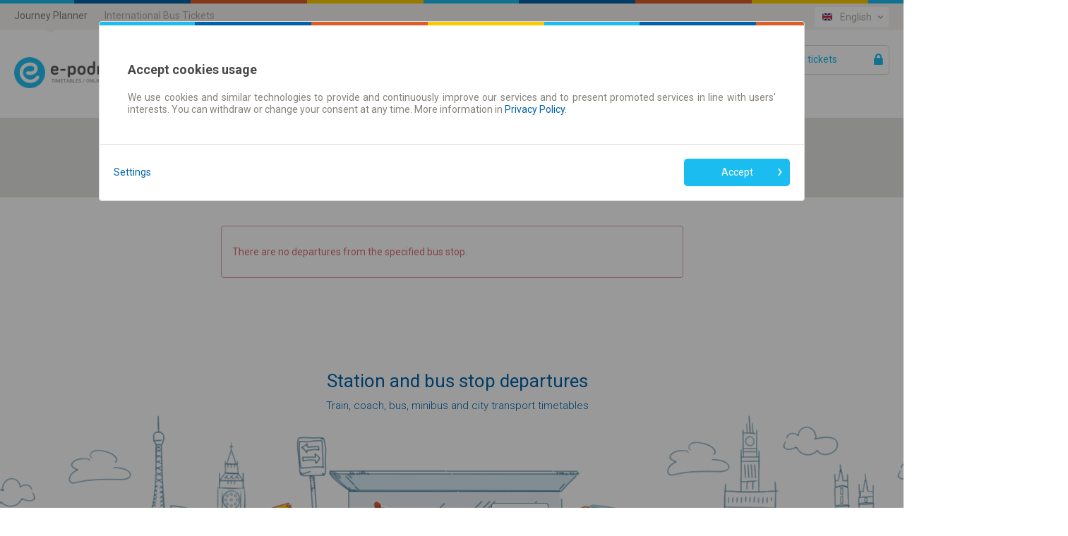

--- FILE ---
content_type: text/html;charset=utf-8
request_url: https://en.e-podroznik.pl/public/timeTableSearcherResults.do;jsessionid=97DC652A4A9802662A67EE0770DC2998.w3?indexTT=1&cityId=62630
body_size: 15918
content:
<!DOCTYPE html><html lang="en"><head>
        
<!-- Google Tag Manager -->
<script>(function(w,d,s,l,i){w[l]=w[l]||[];w[l].push({'gtm.start':
new Date().getTime(),event:'gtm.js'});var f=d.getElementsByTagName(s)[0],
j=d.createElement(s),dl=l!='dataLayer'?'&l='+l:'';j.async=true;j.src=
'https://www.googletagmanager.com/gtm.js?id='+i+dl;f.parentNode.insertBefore(j,f);
})(window,document,'script','dataLayer','GTM-MF8N7Q');</script>
<!-- End Google Tag Manager -->
<meta charset="utf-8">
		<meta http-equiv="content-type" content="text/html; charset=utf-8">
		<meta http-equiv="X-UA-Compatible" content="IE=Edge,chrome=1">
        <meta name="viewport" content="width=device-width, initial-scale=1.0">
		<title>
			</title>
        <meta name="keywords" content="Timetables, departures, schedules, stop, coach, bus, rail, city transport">
        <meta name="description" content="Timetable finder. Bus stop and station departures of Polish transport operators - coach, bus, minibus, train, city transport schedules">
            <meta name="author" content="Teroplan S.A.">
        <meta name="robots" content="all">
        <meta name="revisit-after" content="3 Days">
<link rel="stylesheet" type="text/css" href="/css/default.css?_=1279301483" />
            <link rel="stylesheet" type="text/css" href="/css/icons.css?_=1279301483" />
            <link rel="stylesheet" type="text/css" href="/jsscripts/leaflet/leaflet.css?_=1279301483" />
            <link rel="stylesheet" type="text/css" href="/css/pagesContent/timeTableSearcherResults.css?_=1279301483" />
            <link rel="shortcut icon" type="image/x-icon" href="/img/e-podroznik.pl-favicon.ico" />
            <link rel="shortcut icon" type="image/vnd.microsoft.icon"  href="/img/e-podroznik.pl-favicon.ico" />
        
<script type="text/javascript" script-type="runBeforeGetScripts">
	function specificChars(str) {
		var re = new RegExp("&#([0-9]{2,});", "gi");	
		return str.replace(re, function () {					
        	return String.fromCharCode(arguments[1]);
		});
    }
    window.epodroznikBaseURL =  "";
    window.epodroznikBaseURLForUI =  "www" + ".e-podroznik.pl";
    
	var tabToken = (function(tabTokenAsString) {
                        return tabTokenAsString === 'null' ? null : tabTokenAsString;
                   })("2237af46842697ff094ec78e229898cf"),
		baseDir = "",
		expandImgTitle = specificChars("Expand"),
		expandImgAlt = specificChars("Expand"),
		expandImgSrc = baseDir + "/img/expandCollapseTree/expand.gif",
		collapseImgTitle = specificChars("Collapse"),
		collapseImgAlt = specificChars("Collapse"),
		collapseImgSrc = baseDir + "/img/expandCollapseTree/collapse.gif",
		backToTop = specificChars("Back to the top");
</script>
	
		
		
		
		
					
					
			<script src="/public/getScripts.do?k=939067003|3114470383|1523058717|2118388109|2142964149|1651574884|499715820|4252437974|179438250|378471432|301925260|2969635751|858064397|2238777829|1556219965|1855523085|985466520|551159018|128582195|537593047|305988495|181732016|383779841|446366817|1052706499|93585890|238486297|1547438158|404096008|2013399420|902235699|2206599701|889194022|1741162716|1291061115|4028370307|440733321|1157236514&v=1279301483&widgetDomainContext=en.e-podroznik.pl" type="text/javascript"></script>	 
		
				
		
		
		
	
 
  
<script type="text/javascript">
(function (window, $, undefined) {
	try {
		
				EPodroznik.setLanguage("EN");
				EPodroznik.setTabToken("2237af46842697ff094ec78e229898cf");
                EPodroznik.Helper.processHomePage("/");
			
	} catch (exc) {
	    if (window.console && window.console.error) {
	        console.error(exc);
	    }
	    try {
	        EPodroznik.Utils.Log.exception(exc);
	    } catch (exc) {
	    }
	}
}(window, $epodroznik, undefined));
</script>
<script type="text/javascript">
	EPodroznik.WidgetConfig = {
        suggestedDefaultType : "AUTO",
		enableMapGPSMarkers: "true"
	};
</script>
<link rel="dns-prefetch" href="https://ajax.googleapis.com">
        <link rel="dns-prefetch" href="https://connect.facebook.net">
        <link rel="dns-prefetch" href="https://www.google.pl">
        <link rel="dns-prefetch" href="https://www.google.com">
        <link rel="dns-prefetch" href="https://googleads.g.doubleclick.net">
        <link rel="dns-prefetch" href="https://www.google-analytics.com">
        </head><body class="epodroznik-en page-timetableSearcher"><!-- Google Tag Manager (noscript) --><noscript><iframe src="https://www.googletagmanager.com/ns.html?id=GTM-MF8N7Q"height="0" width="0" style="display:none;visibility:hidden"></iframe></noscript><!-- End Google Tag Manager (noscript) --><div id="wrapper" class="main-wrapper "><a id="veryTop"></a><div id="topBar" class="wrapper-row row-0 bg-f4f3f0"><div class="width-wrapper"><div class="view-box Links::ServicesMenu"><div class="box-content"><ul class="ui-links ui-links-ServicesMenu"><li class="item item-0 item-first item-active">Journey Planner</li><li class="item item-1"><a href="https://bilety-autokarowe.e-podroznik.pl/" title="International Bus Tickets">International Bus Tickets</a></li></ul></div></div><div class="view-box Component::i18n"><div class="box-content"><div class="i18n-component"><ul class="ui-links ui-links-i18nSelector"><li class="item item-0 item-first"><img src="/img/flags/PL/flag.png" alt="Polski"/><a href="https://www.e-podroznik.pl"title="Polski">Polski</a></li><li class="item item-1 item-active"><img src="/img/flags/EN/flag.png" alt="English"/><a href="https://en.e-podroznik.pl"title="English">English</a></li><li class="item item-2"><img src="/img/flags/DE/flag.png" alt="Deutsch"/><a href="https://de.e-podroznik.pl"title="Deutsch">Deutsch</a></li><li class="item item-3"><img src="/img/flags/CZ/flag.png" alt="Česky"/><a href="https://cz.e-podroznik.pl"title="Česky">Česky</a></li><li class="item item-4"><img src="/img/flags/RS/flag.png" alt="Srpski"/><a href="https://rs.e-podroznik.pl"title="Srpski">Srpski</a></li><li class="item item-5"><img src="/img/flags/RO/flag.png" alt="Română"/><a href="https://ro.e-podroznik.pl"title="Română">Română</a></li><li class="item item-6"><img src="/img/flags/UA/flag.png" alt="Українська"/><a href="https://ua.e-podroznik.pl"title="Українська">Українська</a></li><li class="item item-7 item-last"><img src="/img/flags/RU/flag.png" alt="Русский"/><a href="https://ru.e-podroznik.pl"title="Русский">Русский</a></li></ul></div><div id="i18nMenu" class="dropdown-layer right-dropdown-layer i18n-menu-layer"><ul class="ui-links ui-links-i18nSelector"><li class="item item-0 item-first"><img src="/img/flags/PL/flag.png" alt="Polski"/><a href="https://www.e-podroznik.pl"title="Polski">Polski</a></li><li class="item item-1 item-active"><img src="/img/flags/EN/flag.png" alt="English"/><a href="https://en.e-podroznik.pl"title="English">English</a></li><li class="item item-2"><img src="/img/flags/DE/flag.png" alt="Deutsch"/><a href="https://de.e-podroznik.pl"title="Deutsch">Deutsch</a></li><li class="item item-3"><img src="/img/flags/CZ/flag.png" alt="Česky"/><a href="https://cz.e-podroznik.pl"title="Česky">Česky</a></li><li class="item item-4"><img src="/img/flags/RS/flag.png" alt="Srpski"/><a href="https://rs.e-podroznik.pl"title="Srpski">Srpski</a></li><li class="item item-5"><img src="/img/flags/RO/flag.png" alt="Română"/><a href="https://ro.e-podroznik.pl"title="Română">Română</a></li><li class="item item-6"><img src="/img/flags/UA/flag.png" alt="Українська"/><a href="https://ua.e-podroznik.pl"title="Українська">Українська</a></li><li class="item item-7 item-last"><img src="/img/flags/RU/flag.png" alt="Русский"/><a href="https://ru.e-podroznik.pl"title="Русский">Русский</a></li></ul></div><script type="text/javascript">(function (window, $, undefined) {try {$(".Component\\:\\:i18n .item-active").click(function(e) {e.preventDefault();$("#i18nMenu").toggle();});$(document).bind('click', function(event) {var $target = $epodroznik(event.target);if (!$target.parents('.Component\\:\\:i18n').length) {$("#i18nMenu").hide();}});} catch (exc) {if (window.console && window.console.error) {console.error(exc);}try {EPodroznik.Utils.Log.exception(exc);} catch (exc) {}}}(window, $epodroznik, undefined));</script></div></div><div class="view-box DefinitionsSet::Accessibility::Top"><div class="box-content"><div class="accessibility-controls" style="display: none;"><div class="accessibility-control"><button class="contrast-mode" data-element="switch-contrast"><div class="icon"></div><div class="tick"></div></button></div><div class="accessibility-control"><button class="font-size regular" data-size="regular" data-element="switch-font-size">A</button><button class="font-size big" data-size="big" data-element="switch-font-size">A</button><button class="font-size bigger" data-size="bigger" data-element="switch-font-size">A</button></div></div></div></div><div class="view-box DefinitionsSet::SocialNetworks::Top"><div class="box-content"><div id="fb-root"></div><script>window.insertedFacebookLikeButton = window.insertedFacebookLikeButton || false;document.addEventListener("DOMContentLoaded", function() {if (window.insertedFacebookLikeButton) {return;}window.insertedFacebookLikeButton = true;(function(d, s, id) {var js, fjs = d.getElementsByTagName(s)[0];if (d.getElementById(id)) return;js = d.createElement(s); js.id = id;js.src = "//connect.facebook.net/en_GB/sdk.js#xfbml=1&version=v2.8&appId=886881974768246";fjs.parentNode.insertBefore(js, fjs);}(document, 'script', 'facebook-jssdk'));});</script><div id="fb1768662871439" class="fb-like-ep"><div  class="fb-like" data-href="https://www.facebook.com/epodroznikpl" data-layout="button_count"data-action="like" data-show-faces="true" data-share="false"></div></div></div></div></div></div><div id="header" class="wrapper-row row-1 bg-fff"><div class="width-wrapper"><div class="view-box Component::MainLogo"><div class="box-content"><a href="https://en.e-podroznik.pl" class="main-logo" title="e-podroznik.pl – Polish Coaches, Railways, Minibuses and other timetables"><img src="/img/logos/EN/e-podroznik.pl-rozklad-jazdy-pks-pkp-busy-mpk.png" class="main-logo-img" alt="e-podroznik.pl – Polish Coaches, Railways, Minibuses and other timetables"><img src="/img/logos/PL/e-podroznik.pl-rozklad-jazdy-pks-pkp-busy-mpk-contrast.png" class="main-logo-img-contrast" style="display: none" /></a></div></div><div class="view-box Component::MyAccountButton"><div class="box-content"><a id="lf_1768662871440" href="/public/logIntoTicketP.do?tabToken=2237af46842697ff094ec78e229898cf" class="btnSubmit lnkLogin icon icon-right icon-lock" rel="nofollow">Your tickets </a><script type="text/javascript">(function (window, $, undefined) {try {var $curtain = $("<div style='z-index: 1'><div class='layer-content dropdown-layer right-dropdown-layer main-menu-layer'><\/div><\/div>"),$button = $("#lf_1768662871440"),inProgress = false;function stopPropagation(oEvent) {if ($(oEvent.target).is("a")) {return;}oEvent.stopPropagation(); }function correctPosition() {var pos = $button.offset();$curtain.children().eq(0).css({"min-width": $button.get(0).offsetWidth + "px","left": (pos.left + $button.get(0).offsetWidth) + "px","top": (pos.top + $button.get(0).offsetHeight) + "px"});}function toggleCurtain(oEvent) {switch (oEvent.type) {case 'click':break;case 'keydown':if (oEvent.keyCode !== 27) {return;}break;default:return;}$curtain.css("zIndex", $curtain.getNextZindex());$curtain.toggle();if (!$(oEvent.target).is("a")) {oEvent.preventDefault();}}function clickHandler(oEvent) {var exc,$this = $epodroznik(this),oParams = {url: $this.attr("href"),cache: true,data: {"ajax": 1},complete: function () {inProgress = false;},dataType: "text",success: function (data, textStatus, jqXHR) {try {var $data = $epodroznik(data),/* wyciągamy skrypty */scripts = ['<script type="text\/javascript">'],/* kontener na html */$dst = $curtain.children().eq(0);/* usuwamy skrypty z odpowiedzi */$data.find("script").each(function () {this.parentNode.removeChild(this);scripts.push(this.innerHTML || this.text);});scripts.push("<\/script>");$dst.html([$data.html(), scripts.join("")].join(""));correctPosition();$curtain.css("zIndex", $curtain.getNextZindex());$curtain.show();$this.unbind("click.showLoginForm").bind("click.showLoginForm", function (oEvent) {oEvent.preventDefault();$curtain.toggle();return false;});} catch (exc) {}},error: function (jqXHR, textStatus, errorThrown) {$this.one("click.showLoginForm", clickHandler);}};$curtain.appendTo(window.document.body);try {inProgress = true;$this.bind("click.showLoginForm", stopPropagation);$epodroznik.ajax(oParams);} finally {oEvent.preventDefault();}}(function () {$button.one("click.showLoginForm", clickHandler);$curtain.css({position: "absolute",top: 0,left: 0,width: "100%",height: "100%",display: "none"}).appendTo(window.document.body).click(toggleCurtain).keydown(toggleCurtain).children().eq(0).click(stopPropagation);$(window).bind("resize", correctPosition);}());} catch (exc) {if (window.console && window.console.error) {console.error(exc);}try {EPodroznik.Utils.Log.exception(exc);} catch (exc) {}}}(window, $epodroznik, undefined));</script></div></div><div class="view-box Component::HelpPageLink"><div class="box-content"><a href="/public/help.do" ><span class="icon icon-left icon-lifebuoy-1">Help</span></a></div></div><div class="view-box Links::MainMenu"><div class="box-content"><ul class="ui-links ui-links-MainMenu"><li class="item item-0 item-first"><a href="//en.e-podroznik.pl/"title="Journey planner | Tickets">Journey planner | Tickets</a></li><li class="item item-1 item-last item-"><a href="https://en.e-podroznik.pl/monthly-ticket"title="Season tickets">Season tickets</a></li></ul></div></div></div></div><div class="view-box Component::PageModuleTimetablesSearcher"><div class="box-content"><div class="timetablesSearcherComponent"><div class="timetables-searcher"><div class="tt-connections-searcher"><form name="generalTimeableResultForm" method="post" action="/public/generalTimetable.do" class="frmSearcherFrm" onsubmit="window.appendReqParams && appendReqParams()" id="form"><fieldset><div class="fields"><div class="hiddenDataHolder"><input type="hidden" name="tabToken" value="2237af46842697ff094ec78e229898cf" /><input type="hidden" name="stopId" value=""><input type="hidden" name="lineId" value=""><input type="hidden" name="stopGroupId" value=""><input type="hidden" name="cityId" value=""><input type="hidden" name="destinationStopId" value=""></div><label class="lblCity"><span class="fldContainer"><input type="text" class="fldText" name="fldText" id="stopTxt" placeholder="Type stop name or route number"></span></label><div class="autocomplete" id="ac_1768662871442" style="display: none;"><div class="frmToolbar"><label class="lblRadio sugButton" title="Stops"><span class="fldContainer icon icon-left icon-sugType-stop"><input type="radio" name="suggType" value="STOPS" class="radio" /></span></label><label class="lblRadio sugButton" title="Routes"><span class="fldContainer icon icon-left icon-sugType-line"><input type="radio" name="suggType" value="LINES" class="radio" /></span></label></div><div class="flags"><span id="acFlag_pl" class="frmButtonFlat" title="Poland"><span class="imageSprite sprite-label-bottom"><img alt="Poland" src="/img/transparent.gif"class="icon flag-ac-pl-h"/></span></span><span id="acFlag_cz" class="frmButtonFlat" title="Czech Republic"><span class="imageSprite sprite-label-bottom"><img alt="Czech Republic" src="/img/transparent.gif"class="icon flag-ac-cz-h"/></span></span><span id="acFlag_de" class="frmButtonFlat" title="Germany"><span class="imageSprite sprite-label-bottom"><img alt="Germany" src="/img/transparent.gif"class="icon flag-ac-de-h"/></span></span><span id="acFlag_se" class="frmButtonFlat" title="Sweden"><span class="imageSprite sprite-label-bottom"><img alt="Sweden" src="/img/transparent.gif"class="icon flag-ac-se-h"/></span></span><span id="acFlag_dk" class="frmButtonFlat" title="Denmark"><span class="imageSprite sprite-label-bottom"><img alt="Denmark" src="/img/transparent.gif"class="icon flag-ac-dk-h"/></span></span><span id="acFlag_at" class="frmButtonFlat" title="Austria"><span class="imageSprite sprite-label-bottom"><img alt="Austria" src="/img/transparent.gif"class="icon flag-ac-at-h"/></span></span><span id="acFlag_ua" class="frmButtonFlat" title="Ukraine"><span class="imageSprite sprite-label-bottom"><img alt="Ukraine" src="/img/transparent.gif"class="icon flag-ac-ua-h"/></span></span><span id="acFlag_sk" class="frmButtonFlat" title="Slovakia"><span class="imageSprite sprite-label-bottom"><img alt="Slovakia" src="/img/transparent.gif"class="icon flag-ac-sk-h"/></span></span><span id="acFlag_be" class="frmButtonFlat" title="Belgium"><span class="imageSprite sprite-label-bottom"><img alt="Belgium" src="/img/transparent.gif"class="icon flag-ac-be-h"/></span></span><span id="acFlag_nl" class="frmButtonFlat" title="Netherlands"><span class="imageSprite sprite-label-bottom"> <img alt="Netherlands" src="/img/transparent.gif"class="icon flag-ac-nl-h"/></span></span><span id="acFlag_ch" class="frmButtonFlat" title="Switzerland"><span class="imageSprite sprite-label-bottom"><img alt="Switzerland" src="/img/transparent.gif"class="icon flag-ac-ch-h"/></span></span><span id="acFlag_it" class="frmButtonFlat" title="Italy"><span class="imageSprite sprite-label-bottom"><img alt="Italy" src="/img/transparent.gif"class="icon flag-ac-it-h"/></span></span><span id="acFlag_fr" class="frmButtonFlat" title="France"><span class="imageSprite sprite-label-bottom"><img alt="France" src="/img/transparent.gif"class="icon flag-ac-fr-h"/></span></span><span id="acFlag_es" class="frmButtonFlat" title="Spain"><span class="imageSprite sprite-label-bottom"><img alt="Spain" src="/img/transparent.gif"class="icon flag-ac-es-h"/></span></span><span id="acFlag_pt" class="frmButtonFlat" title="Portugal"><span class="imageSprite sprite-label-bottom"><img alt="Portugal" src="/img/transparent.gif"class="icon flag-ac-pt-h"/></span></span><span id="acFlag_hu" class="frmButtonFlat" title="Hungary"><span class="imageSprite sprite-label-bottom"><img alt="Hungary" src="/img/transparent.gif"class="icon flag-ac-hu-h"/></span></span><span id="acFlag_gb" class="frmButtonFlat" title="Great Britain"><span class="imageSprite sprite-label-bottom"><img alt="Great Britain" src="/img/transparent.gif"class="icon flag-ac-gb-h"/></span></span><span id="acFlag_rs" class="frmButtonFlat" title="Serbia"><span class="imageSprite sprite-label-bottom"><img alt="Serbia" src="/img/transparent.gif"class="icon flag-ac-rs-h"/></span></span><span id="acFlag_ro" class="frmButtonFlat" title="Romania"><span class="imageSprite sprite-label-bottom"><img alt="Romania" src="/img/transparent.gif"class="icon flag-ac-ro-h"/></span></span><span id="acFlag_ba" class="frmButtonFlat" title="Bosnia and Herzegovina"><span class="imageSprite sprite-label-bottom"><img alt="Bosnia and Herzegovina" src="/img/transparent.gif"class="icon flag-ac-ba-h"/></span></span><span id="acFlag_me" class="frmButtonFlat" title="Montenegro"><span class="imageSprite sprite-label-bottom"><img alt="Montenegro" src="/img/transparent.gif"class="icon flag-ac-me-h"/></span></span><span id="acFlag_mk" class="frmButtonFlat" title="Macedonia"><span class="imageSprite sprite-label-bottom"><img alt="Macedonia" src="/img/transparent.gif"class="icon flag-ac-mk-h"/></span></span><span id="acFlag_bl" class="frmButtonFlat" title="Bulgaria"><span class="imageSprite sprite-label-bottom"><img alt="Bulgaria" src="/img/transparent.gif"class="icon flag-ac-bl-h"/></span></span><span id="acFlag_by" class="frmButtonFlat" title="Belarus"><span class="imageSprite sprite-label-bottom"><img alt="Belarus" src="/img/transparent.gif"class="icon flag-ac-by-h"/></span></span><span id="acFlag_lv" class="frmButtonFlat" title="Latvia"><span class="imageSprite sprite-label-bottom"><img alt="Latvia" src="/img/transparent.gif"class="icon flag-ac-lv-h"/></span></span><span id="acFlag_md" class="frmButtonFlat" title="Moldova"><span class="imageSprite sprite-label-bottom"><img alt="Moldova" src="/img/transparent.gif"class="icon flag-ac-md-h"/></span></span><span id="acFlag_tr" class="frmButtonFlat" title="Turkey"><span class="imageSprite sprite-label-bottom"><img alt="Turkey" src="/img/transparent.gif"class="icon flag-ac-tr-h"/></span></span><span id="acFlag_no" class="frmButtonFlat" title="Norway"><span class="imageSprite sprite-label-bottom"><img alt="Norway" src="/img/transparent.gif"class="icon flag-ac-no-h"/></span></span><span id="acFlag_lu" class="frmButtonFlat" title="Luxembourg"><span class="imageSprite sprite-label-bottom"><img alt="Luxembourg" src="/img/transparent.gif"class="icon flag-ac-lu-h"/></span></span><span id="acFlag_hr" class="frmButtonFlat" title="Croatia"><span class="imageSprite sprite-label-bottom"><img alt="Croatia" src="/img/transparent.gif"class="icon flag-ac-hr-h"/></span></span><span id="acFlag_si" class="frmButtonFlat" title="Slovenia"><span class="imageSprite sprite-label-bottom"><img alt="Slovenia" src="/img/transparent.gif"class="icon flag-ac-si-h"/></span></span><span id="acFlag_ee" class="frmButtonFlat" title="Estonia"><span class="imageSprite sprite-label-bottom"><img alt="Estonia" src="/img/transparent.gif"class="icon flag-ac-ee-h"/></span></span><span id="acFlag_lt" class="frmButtonFlat" title="Lithuania"><span class="imageSprite sprite-label-bottom"><img alt="Lithuania" src="/img/transparent.gif"class="icon flag-ac-lt-h"/></span></span><span id="acFlag_gr" class="frmButtonFlat" title="Greece"><span class="imageSprite sprite-label-bottom"><img alt="Greece" src="/img/transparent.gif"class="icon flag-ac-gr-h"/></span></span><span id="acFlag_ru" class="frmButtonFlat" title="Russia"><span class="imageSprite sprite-label-bottom"><img alt="Russia" src="/img/transparent.gif"class="icon flag-ac-ru-h"/></span></span><span id="acFlag_fake" class="frmButtonFlat" title="others"><span class="imageSprite sprite-label-bottom"><img alt="others" src="/img/transparent.gif"class="icon flag-ac-fake-h"/></span></span></div></div><script type="text/javascript">(function (window, $, undefined) {try {window.AutoCompleteUtils = {};var i18n = {"GROUP_STOP": 'Transport hubs',"BUS_STOP": 'Bus stops',"RAIL_STOP": 'Railway stops',"URBAN_STOP": 'Urban stops',"FERRY_STOP": 'Ferry terminals',"MORE": 'More suggestions'};var enforceSuggestedType = null;AutoCompleteUtils.ICONS = {"CITY": "icon-village","BIG_CITY": "icon-big-city","VERY_BIG_CITY": "icon-metropolis","RAIL_STOP": "icon-stop-train","BUS_STOP": "icon-stop-bus","URBAN_STOP": "icon-stop-urban","FERRY_STOP": "icon-stop-ferry", "GROUP_STOP": "icon-stop-group","DOOR2DOOR": "icon-stop-bus","STREET": "icon-street","ADDRESS": "icon-address","GEO_POINT": "icon-geo-point","LINE": "icon-sugType-line","URBAN_BUS_LINE": "icon-line-bus","URBAN_TRAM_LINE": "icon-line-tram","URBAN_TROLLEYBUS_LINE": "icon-line-trolley","URBAN_SUBWAY_LINE": "icon-line-metro","URBAN_FERRY_LINE": "icon-line-ferry"};function getSuggestionGroupTypeByItemType(sType) {switch (sType) {case 'CITY':case 'BIG_CITY':case 'VERY_BIG_CITY':return 'CITIES';case 'BUS_STOP':case 'GROUP_STOP':case 'RAIL_STOP':case 'URBAN_STOP':case 'FERRY_STOP':case 'DOOR2DOOR':return 'STOPS';case 'STREET':return 'STREETS';case 'ADDRESS':return 'ADDRESSES';case 'GEO_POINT':return 'GEOGRAPHICAL';case 'LINE':return 'LINE';default:return sType;}}function parseSuggestionResponse(sResponse) {var toReturn;try {suggestionsResp = JSON.parse(sResponse);countries = suggestionsResp.countriesCodes;toReturn = suggestionsResp.suggestions;if (toReturn.length > 0) {if (suggestedTypeProperty.get() === 'AUTO') {$completionToolbar.find(".\\:pressed:first").removeClass(":pressed").end().find("input[value=" +getSuggestionGroupTypeByItemType(toReturn[0].t) +"]:first").parents("label:first").addClass(":pressed");} else {$completionToolbar.find("input[value=" +getSuggestionGroupTypeByItemType(suggestedTypeProperty.get()) +"]:first").parents("label:first").addClass(":pressed");}if (countries.length >= 1) {$flagsToolbar.show();$flagsToolbar.find(".frmButtonFlat").removeClass("selected").hide();for(var i = 0; i < countries.length; i++) {country = countries[i];if (country == country.toUpperCase()){country = country.toLowerCase();$flagsToolbar.find("#acFlag_" + country).addClass("selected");}$flagsToolbar.find("#acFlag_" + country).css("display", "");}} else {$flagsToolbar.hide();}if (search4More !== true) {/* czy pokazać przycisk Więcej wyników podpowiedzi */i = 0;if (toReturn[i].isFake) i++;if (toReturn[i].sm == "true") {toReturn.push({"n": 'MORE',"id": '_' + (new Date()).getTime(),"isFake": true,"isSearch4More": true});}}}search4More = false;} catch (exc) {toReturn = [];}return toReturn;}function getFakeItemCode(oRow) {if (oRow.n == 'MORE') {return ['<div class="header" style="text-align: center" title="',i18n[oRow.n],'"><span class="btn-arr-dwn"><span class=\"imageSprite sprite-label-bottom\">\n\t<img alt=\"\" src=\"\/img\/transparent.gif\" \n\t\tclass=\"icon icon-ac-arrow-dwn\"\n\t\t \n\t\/>\n\t\n<\/span></span></div>'].join("");} else {return ['<div class="header"><span>',i18n[oRow.n],'</span><button type="button" class="frmButton :pressed"><span class=\"imageSprite\">\n\t<img alt=\"\" src=\"\/img\/transparent.gif\" \n\t\tclass=\"icon icon-ac-arrow-collapse\"\n\t\t \n\t\/>\n\t\n<\/span></button></div>'].join("");}}function formatSuggestionItem(oRow) {if (oRow.isFake === true) {return getFakeItemCode(oRow);}var icon,name = oRow.n,additionalInfo = oRow.a[0],depot = "",tmp;switch (oRow.t) {case "CITY":icon = AutoCompleteUtils.ICONS.CITY;break;case "BIG_CITY":icon = AutoCompleteUtils.ICONS.BIG_CITY;break;case "VERY_BIG_CITY":icon = AutoCompleteUtils.ICONS.VERY_BIG_CITY;break;case "RAIL_STOP":icon = AutoCompleteUtils.ICONS.RAIL_STOP;additionalInfo = prepareAdditionalStop(oRow);break;case "BUS_STOP":icon = AutoCompleteUtils.ICONS.BUS_STOP;additionalInfo = prepareAdditionalStop(oRow);break;case "URBAN_STOP":icon = AutoCompleteUtils.ICONS.URBAN_STOP;additionalInfo = prepareAdditionalStop(oRow);break;case "FERRY_STOP":icon = AutoCompleteUtils.ICONS.FERRY_STOP;additionalInfo = prepareAdditionalStop(oRow);break;case "DOOR2DOOR":icon = AutoCompleteUtils.ICONS.BUS_STOP;additionalInfo = prepareAdditionalStop(oRow);break;case "GROUP_STOP":icon = AutoCompleteUtils.ICONS.GROUP_STOP;additionalInfo = prepareAdditionalStop(oRow);break;case "STREET":icon = AutoCompleteUtils.ICONS.STREET;break;case "ADDRESS":icon = AutoCompleteUtils.ICONS.ADDRESS;break;case "LINE":/* 'city-info line ' + oRow.a[1].toLowerCase(), */name = ['[', oRow.n, ']\u2192', oRow.a[3]].join('');icon = AutoCompleteUtils.ICONS[oRow.a[1]];additionalInfo = getPlaceDetails(oRow);break;case "POI":icon = AutoCompleteUtils.ICONS.POI;break;case "GEO_POINT":icon = AutoCompleteUtils.ICONS.GEO_POINT;break;}if (oRow.d === "true") {depot = " <small>[BUS STATION]</small>";}return ['<div class="city-info icon icon-left ', icon, '">', '<span class="name">' , name, depot, '</span>', '<span class="administrative-division">', additionalInfo, '</span></div>'].join("");}function prepareAdditionalStop(oRow) {var info = oRow.a,city = oRow.cai;var toReturn = city;if (info.length > 1) {var title = info[1],carriers = title.split(','),i,carriersText;if (carriers.length > 0) {toReturn = [toReturn, '<br />', carriers[0]].join("");}if (carriers.length > 1) {toReturn = [toReturn, ', ', carriers[1]].join("");}if (carriers.length > 2) {/*toReturn = [toReturn, "... (<span title='", title, "'>more</span>)"].join("");*/carriersText = [];var $type;/* wersja II Patryka */if (carriers.length > 30) {carriersText.push(carriers[0].substr(carriers[0].indexOf(":") + 2));for (i = 1; i < carriers.length; i += 1) {carriersText.push(" &bull; ");carriersText.push(carriers[i].trim());}$type = 'long';/* wersja I Patryka */} else {carriersText.push('<ul style="list-style-type: square; float: left"><li>');carriersText.push(carriers[0].substr(carriers[0].indexOf(":") + 2));for (i = 1; i < carriers.length; i += 1) {carriersText.push("</li><li>");carriersText.push(carriers[i].trim());}carriersText.push("</li></ul>");$type = 'short';}$tooltipText = $('<span class="tooltipHint" style="font-size: smaller"></span>').html(carriersText.join(''));$additionalMore = $('<span class="additionalMore tooltip ' + $type + '"></span>').text('more').after($tooltipText);toReturn = [toReturn, "... (", $additionalMore.parent().html(), ")"].join("");}}return toReturn;}function getPlaceDetails(oRow) {if (oRow === null) {return '';}var cityInfo = "";switch (oRow.t) {case "CITY":case "BIG_CITY":case "VERY_BIG_CITY":cityInfo = oRow.a[0];break;case "RAIL_STOP":case "BUS_STOP":case "URBAN_STOP":case "FERRY_STOP":case "DOOR2DOOR":case "GROUP_STOP":cityInfo = oRow.cai;break;case "STREET":case "ADDRESS":case "GEO_POINT":cityInfo = oRow.a[0];break;case "POI":cityInfo = ""; /* uzupełnić */break;/*case "GEO_POINT":cityInfo = "Geographical point";break;*/case "LINE":return oRow.a[2] || '\uFEFF';}return cityInfo;}function updatePlaceAndIcon(oRow) {var $container = $input.parent();$container.removeClass();$container.addClass($containerDefaultClasses);if (oRow === null) {$placeDetails.text('');return;}$container.addClass("icon icon-left");if (oRow.t === 'LINE') {$container.addClass(AutoCompleteUtils.ICONS[oRow.a[1]]);} else {$container.addClass(AutoCompleteUtils.ICONS[oRow.t] || '');}$placeDetails.html(getPlaceDetails(oRow));}function toggleIconAndDetails(bHide) {if (bHide === true) {$placeDetails.hide();$input.css('padding-left', '');return;}$placeDetails.show();}function updateScopeCookie(oRow) {/* MZ */if (oRow !== null) {var cityId = oRow.cid;if (oRow.t === 'CITY'|| oRow.t === 'BIG_CITY'|| oRow.t === 'VERY_BIG_CITY') {cityId = oRow.id;}if (typeof cityId !== 'undefined' && cityId !== null && cityId !== "0" && cityId.length > 0) {var cookieValue = EPodroznik.Utils.Cookies.getCookie("scope") || "";var scopeConnections = "";var scopeTimetables = "";if (cookieValue.indexOf("s") !== -1) {var a = cookieValue.split("s", 2);scopeConnections = a[0];scopeTimetables = a[1];}if( 'TIMETABLES' === 'TIMETABLES') {scopeTimetables = appendToMagicString(cityId, scopeTimetables, 4);} else {scopeConnections = appendToMagicString(cityId, scopeConnections, 6);}EPodroznik.Utils.Cookies.setCookie("scope", scopeConnections + "s" + scopeTimetables, 365);}}}function appendToMagicString(cityId, magicString, count) {if (magicString.length > 0) {var splitted = magicString.split("\.");if (splitted.length > count - 1) {splitted = splitted.slice(1, count);}magicString = splitted.join(".") + ".";}magicString += cityId;return magicString;}function onSelect(oEvent, liNode, oRow, modifiers) {var cursor, $cursor, data;if (oRow == null) {selectedItem.set(null);} else if (oRow.isFake === true) {modifiers.updateInput = false;modifiers.hideResults = false;if (oRow.isSearch4More === true) {search4More = true;var top = liNode.clientTop;$input.triggerHandler("keydown", [true]);}selectedItem.set(null);} else {selectedItem.set(oRow);}return false;}function onTypeChange(oldValue, newValue) {$completionToolbar.find(".\\:pressed:first").removeClass(":pressed").end().find('input[value=' + newValue + ']').parents("label:first").addClass(":pressed");if (oldValue !== newValue) {search4More = false;$input.trigger("keydown", [true]);}}function prepareParameters(sInputText) {var toReturn = {query: sInputText,type: suggestedTypeProperty.get(),requestKind: 'TIMETABLES'};if (search4More === true) {toReturn.more = true;}toReturn.countryCode = chosenCountryCode;toReturn.forcingCountryCode = forcingCountryCode;return toReturn;}function getValue (row) {switch (row.t) {case "CITY":case "BIG_CITY":case "VERY_BIG_CITY":case "RAIL_STOP":case "BUS_STOP":case "URBAN_STOP":case "FERRY_STOP":case "DOOR2DOOR":case "GROUP_STOP":return row.n;case "LINE":return [row.n, '\u2192', row.a[0].split(', ')[1]].join('');case "POI":case "GEO_POINT":return row.n;case "STREET":case "ADDRESS":var city = row.c;city = city.replace("M.", "");city = city.replace("st.", "");city = $.trim(city);return city + ", " + row.n; }}var $input,$containerDefaultClasses,$completionToolbar,$status,$suggestions,$additionalFeatures,$placeDetails,completerParams,suggestedTypeProperty,chosenCountryCode = "",forcingCountryCode,search4More,selectedItem,last;completerParams = {minChars: 1,resultsClass: "autocomplete ac_results ep-content searcher-suggest layer-content dropdown-layer",posByOffset: true,wrapAround: true,dontSetWidth: true,parseData: parseSuggestionResponse,formatItem: formatSuggestionItem,getValue: getValue,prepareParametersMap: prepareParameters,cacheLength: 0,delay: 100,isCrossDomain : false,timeout: 60 * 1000,selectFirstOnBlur: true,posByRectBox: false};$input = $('#form input#stopTxt');if (!$input.size()) {console.warn('unable to find input with selector: "#form input#stopTxt"');return;}$completionToolbar = $('#ac_1768662871442>.frmToolbar');$flagsToolbar = $('#ac_1768662871442>.flags');$status = $('<p class="noResultAlert"><\/p>');search4More = false;forcingCountryCode = false;if (enforceSuggestedType != undefined && enforceSuggestedType != null) {suggestedTypeProperty = new ObservableProperty(enforceSuggestedType);} else {if (EPodroznik.Utils.Cookies.getCookie("suggestionMode")) {suggestedTypeProperty = new ObservableProperty(EPodroznik.Utils.Cookies.getCookie("suggestionMode"));} else {suggestedTypeProperty = new ObservableProperty(EPodroznik.WidgetConfig.suggestedDefaultType);}suggestedTypeProperty.addChangeListener(onTypeChange);}selectedItem = new ObservableProperty(null);selectedItem.addChangeListener(function (oldValue, newValue) {if (oldValue === newValue) {return;}updatePlaceAndIcon(newValue);toggleIconAndDetails(newValue === null);updateScopeCookie(newValue);if (newValue !== null) {last = getValue(newValue);} else {last = '';}$input.trigger('suggestion_updated', [newValue]);});function getSuggestionsMetrics() {var toReturn = {top: 0, left: 0};toReturn.top = $suggestions.get(0).offsetTop;if ($completionToolbar.size() > 0) {toReturn.top += $completionToolbar.get(0).offsetHeight;}toReturn.left = $suggestions.get(0).offsetLeft + $suggestions.get(0).offsetWidth;return toReturn;}$input.one("ac_init", function (oEvent, resultsContainer) {$suggestions = $(resultsContainer);$placeDetails = $('<small><\/small>').insertAfter($input.parent()).addClass("city-info");$containerDefaultClasses = $input.parent().attr("class");}).bind("ac_beforerequest", function (oEvent, resultsContainer) {$status.text('Searching…');$(this).trigger('ep_change');}).bind("ac_listrendered", function (oEvent, resultsContainer, data) {if ($input.val() === '') {$suggestions.hide();forcingCountryCode = false;}$status.prependTo(resultsContainer);$completionToolbar.insertBefore($status);$flagsToolbar.insertAfter($completionToolbar);$flagsToolbar.find('.frmButtonFlat').unbind("click").bind("click", function (oEvent) {myId = $(this).attr('id');chosenCountryCode = myId.substring(7, myId.length);forcingCountryCode = true;$input.trigger("keydown", [true]);});var $resultsContainer = $(resultsContainer);if (data.length < 1) {var $html = 'We don\'t know what place you mean :(' + '<span class="fldAnnotation">' + 'Try to use more general name, eg. city' + '</span>';$status.html($html).show();$flagsToolbar.hide();} else {$status.hide();$input.get(0).autocompleter.makeActive(0);}$suggestions.find(".additionalMore").unbind("tooltip_before_show").bind("tooltip_before_show", function(event) {var $more = $epodroznik(this);var $tooltip = $epodroznik("#tooltip");var $x = $more.offset().left - $more.width() / 2;if ($more.hasClass("short")) {$x -= 20;}var $y = $more.offset().top + $more.outerHeight() + 25;$tooltip.css({left: Math.max(0, $x), top: $y});$tooltip.addClass("carrier-dropdown-layer");}).unbind("tooltip_after_hide").bind("tooltip_after_hide", function(event) {$epodroznik("#tooltip").removeClass("carrier-dropdown-layer");});}).bind("ac_itemselected", onSelect).bind("blur.toggleicon", function () {var exc, d;try {if (last !== '') {d = this.autocompleter.getData();if (d && d.length && d.length === 1) {if (d[0] !== selectedItem.get()) {$input.trigger('ac_itemselected', [null, d[0], {}]);}}}} catch (exc) {} finally {if (this.value.trim().length > 0 && selectedItem.get() !== null) {this.value = last = getValue(selectedItem.get());} else {selectedItem.set(null);}}}).bind('ep_change', (function () {return function (oEvent, a) {if ($input.val() === '') {forcingCountryCode = false;}if (this.value === last) {return;}last = this.value;if (selectedItem.get() !== null) {$(this).triggerHandler('ac_itemselected', [null, null, {}]);}};}())).bind('keyup', function (oEvent) {$(this).trigger('ep_change', [oEvent]);});$input.each(function (_, node) {$(node).autocomplete('/public/suggest.do', Object.assign({}, completerParams, (window.__EPODROZNIK_COMPLETER_PARAMS_OVERRRIDE__ || {})[node.name] || {}));});$input.get(0).getSelectedItem = function () {return selectedItem.get();};$input.get(0).setSelectedItem = function (oItem) { selectedItem.set(oItem);};$completionToolbar.find("label").bind("click.suggestiontypechanged", function (oEvent) {oEvent.stopPropagation();oEvent.preventDefault();var input = $(this).find("input:first").get(0);suggestedTypeProperty.set(input.value);$input.get(0).autocompleter.showResults();last = '';$input.trigger('ep_change');});} catch (exc) {if (window.console && window.console.error) {console.error(exc);}try {EPodroznik.Utils.Log.exception(exc);} catch (exc) {}}}(window, $epodroznik, undefined));</script><div class="buttonHolder"><button type="submit" class="btnSubmit btnSearch icon icon-right icon-loop">Show the timetable</button></div><script type="text/javascript">(function (window, $, undefined) {try {var fields = {stopId: null,stopGroupId: null,cityId: null,lineId: null,destinationStopId: null,fldText: null},oForm = null;(function (fields, elems) {fields.stopId = elems.stopId;fields.stopGroupId = elems.stopGroupId;fields.cityId = elems.cityId;fields.lineId = elems.lineId;fields.destinationStopId = elems.destinationStopId;fields.fldText = elems.fldText;}(fields, oForm = $("#form").get(0)));function clearRowSelection() {var fld;for (fld in fields) {if (fields.hasOwnProperty(fld) && fld !== 'fldText') {fields[fld].disabled = true;}}}function setFieldValue(oRow) {var dst;switch(oRow.t) {case 'URBAN_STOP':if (oRow.ag === "true") {fields.stopGroupId.value = oRow.id;fields.stopGroupId.disabled = false;break;}case 'RAIL_STOP':case 'BUS_STOP':case 'FERRY_STOP':case 'STOPS':case 'DOOR2DOOR':fields.stopId.disabled = false;fields.stopId.value = oRow.id;break;case 'LINE':fields.lineId.value = oRow.id;fields.lineId.disabled = false;fields.destinationStopId.value = oRow.c;fields.destinationStopId.disabled = false;break;case 'GROUP_STOP':fields.stopGroupId.value = oRow.id;fields.stopGroupId.disabled = false;break;default:throw "Unexpected suggestion type of " + oRow.t;}}$(fields.fldText).bind('ac_itemselected', function (oEvent, oNode, oRow) {clearRowSelection();if (oRow !== null) {setFieldValue(oRow);}}).one('ac_listrendered', function () {$(".autocompleter-frmStopsFilter>.btnStop-GROUP_STOP").each(function () {$(this).remove();});});PValidator.registerNew('tt-form', function (sVal) {return sVal !== "" && ((fields.stopId.value != "" ^ fields.stopGroupId.value != "") ||fields.cityId.value != "" ||(fields.lineId.value != "" && fields.destinationStopId != null));});PValidatorDecorator.decorateField(fields.fldText, {rules: [new PValidatorRule('required', [], 'No stop name or route number has been specified'),new PValidatorRule('tt-form', [], 'No stop name or route number has been specified')]});PValidatorDecorator.decorateForm(oForm, {onValidationError: EPValidatorExt.onFormValidationError,onFieldValidationError: EPValidatorExt.onFieldValidationError});} catch (exc) {if (window.console && window.console.error) {console.error(exc);}try {EPodroznik.Utils.Log.exception(exc);} catch (exc) {}}}(window, $epodroznik, undefined));</script></div></fieldset></form></div></div></div></div></div><div class="view-box systemMessages.def"><div class="box-content"><div class="allSystemMessagesHolder"><div class="systemMessagesContainer systemErrors"><ul class='system-message message-error'><li>There are no departures from the specified bus stop.</li></ul></div></div></div></div><div id="pageContent" class="wrapper-row row-2"><a id="pageContentTop"></a><div class="width-wrapper page-content-container"><div id="GlobalConnectionsSearcher1768662871449" class="indexBody"><script type="html/template" data-template="two-way-ticket-lightbox-content"><div class="content">{{? it.errorMessage}}<div class="systemMessagesContainer systemErrors"><p class="system-message message-error">{{=it.errorMessage}}</p></div>{{?}}<div class="ticketsWrapper"><div class="departure"><h3 class="ticketHeader"><div class="icon icon-left icon-two-way-departure"></div>Departure</h3><div class="ticketbSubHeader"><div class="journeyRoute">{{=it.placeFrom}}<div class="icon triangle-icon"></div>{{=it.placeTo}}</div><div class="journeyDate">{{=it.dateFrom}}</div></div><div class="ticket {{=it.extraTicketHolderClasses}}">{{? it.departureTicketHtml}}{{=it.departureTicketHtml}}<div class="removeTicket" data-intention="remove-departure-ticket">&times;<div class="showOnHover">Delete the trip</div></div>{{?}}{{? !it.departureTicketHtml}}{{? !it.returnSuggestTicketHtml }}<div class="return-suggestion slogan"><div class="suggestion-header">Find the departure ticket and save money</div><div class="suggestion-content">Many carriers offer lower prices for round trips<br/><span data-intention='open-departure-list'>See the list of departure connections</span> and check what reductions are waiting for you.</div></div>{{?}}{{?}}</div></div><div class="return"><h3 class="ticketHeader"><div class="icon icon-left icon-two-way-return"></div>Return</h3><div class="ticketbSubHeader"><div class="journeyRoute">{{=it.placeTo}}<div class="icon triangle-icon"></div>{{=it.placeFrom}}</div><div class="journeyDate">{{=it.dateTo}}</div></div><div class="ticket {{=it.extraTicketHolderClasses}}">{{? it.returnTicketHtml}}{{=it.returnTicketHtml}}<div class="removeTicket" data-intention="remove-return-ticket">&times;<div class="showOnHover">Delete the trip</div></div>{{?}}{{? it.returnSuggestTicketHtml }}{{? !it.returnTicketHtml}}<div class="return-suggestion"><div class="suggestion-header">We have found a good return connection for you:</div>{{=it.returnSuggestTicketHtml}}<div class="suggestion-footer">Do you want to add this connection as your return trip?<div class="btn" data-intention="use-suggested-return-ticket">Yes</div><div class="btn" data-intention="discard-suggested-return-ticket">No, thanks</div></div></div>{{?}}{{?}}{{? !it.returnTicketHtml}}{{? !it.returnSuggestTicketHtml }}<div class="return-suggestion slogan"><div class="suggestion-header">Find the return ticket and save money</div><div class="suggestion-content">Many carriers offer lower prices for round trips<br/><span data-intention='open-return-list'>See the list of return connections</span> and check what reductions are waiting for you.</div></div>{{?}}{{?}}</div></div></div></div><div class="summary">{{? it.showPrice() }}Total to pay:<span class="price"><span class="value"><span class="integer-part">{{=it.summaryPriceIntegerPart}}</span><span class="decimal-separator">{{=it.summaryPriceDecimalSeparator}}</span><span class="decimal-part">{{=it.summaryPriceDecimalPart}}</span></span><span class="currency">{{=it.summaryPriceCurrency}}</span></span>{{?}}</div><div class="footer">{{? it.cancelButtonText}}<div class="btn" data-intention="cancel">{{=it.cancelButtonText}}</div>{{?}}{{? it.submitButtonText}}<div class="btn {{? !it.returnTicketHtml || !it.departureTicketHtml}}one-ticket{{?}}{{? it.errorMessage}} disabled{{?}} {{? !it.submitEnabled}}submit-not-enabled{{?}}" {{? it.errorMessage}}disabled="disabled"{{?}} data-intention="{{? it.submitEnabled}}submit{{??}}show-submit-not-enabled{{?}}">{{=it.submitButtonText}}</div>{{?}}</div></script><div data-module="ep-slider" class="ep-slider ep-homepage-slider"><div data-ep-slider-element="items-wrapper" class="ep-slider-items-wrapper" style="width: 9999px"><div class="claimBody ep-slider-slide" style='background: url(/img/claims/EN/e-podroznik.pl-claim-intl.jpg) center bottom no-repeat; width: 1920px;' data-ep-slider-element="slide"><div class="mainPage"><h1 class="header"><span class="indexHeaderPart1">Station</span> <span class="indexHeaderPart2">and bus</span> <span class="indexHeaderPart4">stop</span> <span class="indexHeaderPart3">departures</span></h1><br /><h2 class="description indexHeaderPart5 fontThin">Train, coach, bus, minibus and city transport timetables</h2></div></div></div><div data-ep-slider-element="slide-selectors-wrapper" class="ep-slider-slide-selector-wrapper"></div></div> <script type="text/javascript">(function (window, $, undefined) {try {$epodroznik(document).ready(function () {/* Ukrywanie kropki do przełączania slajdów */$epodroznik(".ep-slider-items-wrapper").each(function() {if ($epodroznik(this).find('.ep-slider-slide').length <= 1) {$epodroznik(this).next().hide();}});var $slides = $epodroznik('.ep-slider-slide');function resizeSlides() {var minSlideWidth = document.querySelector('.ep-slider.ep-homepage-slider').clientWidth;/*$slides.css({ width: Math.max(minSlideWidth, window.innerWidth) });*/$slides.css({ width: minSlideWidth });}resizeSlides();window.addEventListener('resize', function () {resizeSlides();});});} catch (exc) {if (window.console && window.console.error) {console.error(exc);}try {EPodroznik.Utils.Log.exception(exc);} catch (exc) {}}}(window, $epodroznik, undefined));</script></div> <script type="text/javascript">(function (window, $, undefined) {try {var $ctx,claimH,doResize;$ctx = $('#GlobalConnectionsSearcher1768662871449');$(document).bind('beforeglobalmapshow', function () {$ctx.slideUp();}).bind('globalmaphide', function () {$ctx.slideDown({height: claimH});});$('input[name$=.fromText]').each(function () {if (!$.browser.msie && this.value.length == 0) {EPodroznik.UI.aiFocus.markAsFocused(this);this.focus();}});} catch (exc) {if (window.console && window.console.error) {console.error(exc);}try {EPodroznik.Utils.Log.exception(exc);} catch (exc) {}}}(window, $epodroznik, undefined));</script></div></div><div class="view-box Module::MobileAppTopBaner"><div class="box-content"><script data-template="mobile-app-banner" type="html/template"><div class="mobile-app-banner-wrapper"><div class="mobile-app-banner"><div class="icon-close">&times;</div><div class="content"><span class="icon icon-left icon-mobile-device"></span>Use more conveniently on your mobile device</div><a class="button" href="/">View mobile version of the page<span class="icon icon-left icon-mobile-device"></span></a></div></div></script><script>$epodroznik(function() {if (1024 >= window.innerWidth) {var template = window.doT.compile(document.querySelector('[data-template="mobile-app-banner"]').innerHTML);var bannerElement = document.createElement('div');var mobileCookieName = 'preferMobile';var cookie = document.cookie + '';var cookieProccessed = cookie.split(';').map(function(x) {return x.trim();}).map(function(x) {return x.split('=');});var hasMobileSwithCookie = cookieProccessed.some(function(x) {return x[0] === mobileCookieName;});if (hasMobileSwithCookie) {return;}bannerElement.innerHTML = template();document.body.insertBefore(bannerElement, document.body.children[0]);var closeButton = bannerElement.querySelector('.icon-close');var link = bannerElement.querySelector('.button');closeButton.addEventListener('click', function() {bannerElement.parentNode.removeChild(bannerElement);});link.addEventListener('click', function() {document.cookie = [mobileCookieName, '=', '1', ';', 'domain=.e-podroznik.pl;', 'max-age=7200', ';', 'path=/'].join('');});}});</script></div></div><div class="view-box Module::Newsletter::HomePage"><div class="box-content"><header>Join our newsletter!</header><div id="dlgSN_1768662871450"><form id="newsletter--form"><label for="newsletter_subscriber_email" class="newsletter--description">Stay up-to-date with the news and promotions and get <strong>promotional code</strong></label><div class="content"><input type="text" name="subject" class="newsletter--input fldText" id="newsletter_subscriber_email" placeholder="Enter your email address" ><submit type="submit" class="btnSubmit newsletter--button icon icon-right icon-sugType-address" id="subscribe_button">Sign up</submit><div class="fldCaption"></div></div></form></div><script data-template="message-template" type="html/template"><h1>{{= it.title}}</h1></br>{{= it.message}}</script><script type="text/javascript">(function (window, $, undefined) {try {$epodroznik(document).ready(function() {var SystemMessage = EPodroznik.Utils.SystemMessage;var $ = window.$epodroznik;var newsletterButton = document.querySelector("#subscribe_button");var urlHref = "/public/registerNewsletterSubscription.do";var $loader = window.EPodroznik.UI.NodeCurtain(document.body,'loading-curtain newsletter-curtain','<div class="text">&nbsp;</div>');var messageTemplate = window.doT.compile(document.querySelector('[data-template="message-template"]').innerHTML);var systemMessage = SystemMessage.getNew({type: 'success',content: '',parent: document.querySelector("#newsletter--form")});var form = document.getElementById('newsletter--form');PValidatorDecorator.decorateForm(form, {onValidationError: EPValidatorExt.onFormValidationError,onFieldValidationError: EPValidatorExt.onFieldValidationError,fieldsRules: {subject: {rules: [new PValidatorRule("required", 'required field'),new PValidatorRule("email", 'Invalid email address')]}}});function onSubmit() {var email = document.querySelector('#newsletter_subscriber_email').value.trim().toLowerCase();$('#newsletter_subscriber_email').val(email);if(!form.validator.validate()) {return false;}systemMessage.hide();$loader.show();$.ajax({type: 'POST',url: urlHref,data: {'email': email},dataType: 'json',success: function (res) {var messageClass = res.messageType === 'INFO'? 'system-success': res.messageType === 'WARN'? 'system-information': 'system-error';systemMessage.setClass(messageClass);systemMessage.html(messageTemplate(res));systemMessage.show();},complete: function () {$loader.hide();document.querySelector("#newsletter--form").reset();},error: function () {systemMessage.setClass('system-error');systemMessage.show();systemMessage.html('<h1>Invalid email address</h1>');}})};newsletterButton.addEventListener('click', onSubmit);document.querySelector(".system-close").addEventListener('click', function() {systemMessage.hide();document.querySelector(".validationErrorMessage").style.display = "none";});document.querySelector("#newsletter_subscriber_email").addEventListener('keydown', (ev) => {if (ev.key === "Enter") {ev.preventDefault();onSubmit();}});});} catch (exc) {if (window.console && window.console.error) {console.error(exc);}try {EPodroznik.Utils.Log.exception(exc);} catch (exc) {}}}(window, $epodroznik, undefined));</script></div></div><div id="footer" class="wrapper-row row-3 bg-f4f3f0"><div class="width-wrapper"><div class="view-box DefinitionsSet::UsefulLinksSet"><header>Useful links</header><div class="box-content"><ul class="ui-links ui-links-usefulLinks-0"><li class="item item-0 item-first"><a href="//en.e-podroznik.pl/public/help.do"title="help">help</a></li><li class="item item-1"><a href="//en.e-podroznik.pl/regulaminy"title="terms & conditions">terms & conditions</a></li><li class="item item-2"><a href="//en.e-podroznik.pl/doladowanie-em-karty"title="Top up EM-card">Top up EM-card</a></li><li class="item item-3 item-lnkPrivacyPolicy"><a href="//en.e-podroznik.pl/public/privacyPolicy.do"title="Privacy policy"rel="nofollow">Privacy policy</a></li><li class="item item-4"><a href="//en.e-podroznik.pl/public/timeTableSearcher.do"title="Timetables/departures">Timetables/departures</a></li><li class="item item-5 item-lnkManageCookieConsentSettings"><a href="#" id="lnk1768662871453" class="lnkCookieConsent" rel="nofollow">Cookies Settings</a><script type="text/javascript">(function (window, $, undefined) {try {document.getElementById('lnk1768662871453').addEventListener('click', (e) => {e.preventDefault();klaro.show();})} catch (exc) {if (window.console && window.console.error) {console.error(exc);}try {EPodroznik.Utils.Log.exception(exc);} catch (exc) {}}}(window, $epodroznik, undefined));</script></li><li class="item item-6"><a href="//en.e-podroznik.pl/public/carriersList.do"title="carriers">carriers</a></li><li class="item item-7"><a href="//en.e-podroznik.pl/komunikaty"title="messages">messages</a></li><li class="item item-8 item-lnkSingUp"><a href="//en.e-podroznik.pl/public/registerPayerFF.do"title="Register"rel="nofollow">Register</a></li><li class="item item-9"><a href="//en.e-podroznik.pl/projekty-eu"title="EU Projects">EU Projects</a></li><li class="item item-10 item-lnkSignIn"><a href="//en.e-podroznik.pl/public/login.do"title="Your tickets"rel="nofollow">Your tickets</a></li><li class="item item-11"><a href="//en.e-podroznik.pl/zamowienia"title="Orders">Orders</a></li><li class="item item-12"><a href="//en.e-podroznik.pl/public/contact.do"title="contact">contact</a></li><li class="item item-13"><a href="//en.e-podroznik.pl/public/job.do"title="careers">careers</a></li><li class="item item-14"><a href="//en.e-podroznik.pl/public/terrainSalesPoints.do"title="sale points">sale points</a></li><li class="item item-15 item-last"><a href="//en.e-podroznik.pl/wspolpraca"title="Partnership">Partnership</a></li></ul></div></div><div class="view-box Component::MobileApps-1"><header>Mobile versions</header><div class="box-content"><div class="wrapper"><div class="row-1"><div class="left"><span class="icon"><img alt="download mobile application from Google Play" src="/img/footer/mobile-site.png" /></span></div><div class="right">Download the application or use the mobile version to have the tickets always at hand</div></div><div class="row-2"><div class="left"><a class="button google-play" href="https://play.google.com/store/apps/details?id=com.inno.epodroznik.android" target="_blank" rel="nofollow"><span class="icon"><img alt="???en__#Latn. application.alt.message???" src="/img/footer/google-play-button.png" /></span></a></div><div class="right"><a href="javascript:" class="button mobile-site">Mobile version<span class="icon icon-right icon-mobile-device"></span></a></div></div></div><script>var button = $epodroznik('.button.mobile-site');button.bind('click', function (event) {document.cookie=['preferMobile=1;domain=.e-podroznik.pl;max-age=7200;path=/'];setTimeout(function() {window.location.reload();}, 500);});</script></div></div><div class="view-box DefinitionsSet::SocialNetworks::Footer"><header>Contact</header><div class="box-content"><p class="footerContact">Regarding purchased tickets:<br><b><a href="mailto:bilety@e-podroznik.pl">bilety@e-podroznik.pl</a></b></p><p class="otherContact"><a href="/public/contact.do">Other Forms of Contact:</a></p><h3>Do you like us?<br />Show it!</h3><br /><div id="fb-root"></div><script>window.insertedFacebookLikeButton = window.insertedFacebookLikeButton || false;document.addEventListener("DOMContentLoaded", function() {if (window.insertedFacebookLikeButton) {return;}window.insertedFacebookLikeButton = true;(function(d, s, id) {var js, fjs = d.getElementsByTagName(s)[0];if (d.getElementById(id)) return;js = d.createElement(s); js.id = id;js.src = "//connect.facebook.net/en_GB/sdk.js#xfbml=1&version=v2.8&appId=886881974768246";fjs.parentNode.insertBefore(js, fjs);}(document, 'script', 'facebook-jssdk'));});</script><div id="fb1768662871458" class="fb-like-ep"><div  class="fb-like" data-href="https://www.facebook.com/epodroznikpl" data-layout="button_count"data-action="like" data-show-faces="true" data-share="false"></div></div></div></div></div></div><div id="bottomBar" class="wrapper-row row-4 bg-fff"><div class="width-wrapper"><div class="view-box Links::FooterLinks"><div class="box-content"><ul class="ui-links ui-links-FooterLinks"><li class="item item-0 item-first"><a href="//en.e-podroznik.pl/public/seoIndexTTList.do"title="departures index">departures index</a></li><li class="item item-1 item-last"><a href="//en.e-podroznik.pl/cenniki-biletow-online"title="Prices index online">Prices index online</a></li></ul></div></div><div class="view-box Component::Feedback"><div class="box-content"><div class="sendFeedback" id="dlgSF_1768662871460"><p>Have you noticed an error on our website?&nbsp;<a href="/public/errorFeedback.do" id="Dla-Webmastera-zglos-blad" class="lnkSendFeedback icon icon-right icon-arrow-right" rel="nofollow">Report it.</a></p></div><script type="text/javascript">(function () {"use strict";function openDialog (sender) {var dialog = window.dialogs.quickCreate("dlgSendFeedback", 480, 380,'Error feedback', false).get(0);window.dialogs.openFFAction({sender: sender,dlgHandler: dialog,ajaxParams: {url: "/public/errorFeedback.do",data: {tabToken: EPodroznik.getTabToken()}},once: false});};$epodroznik(function () {$epodroznik("a.lnkSendFeedback").bind("mousedown.openSendFeedback", function (e) {if (event.button === 1) {openDialog(this);event.preventDefault();return false;}}).bind("click.openSendFeedback", function (e) {openDialog(this);return false;});});}());</script></div></div><div class="view-box Links::FooterLinks::SecondLine"><div class="box-content"><ul class="ui-links ui-links-FooterLinksSecondLine"><li class="item item-0 item-first"><a href="//en.e-podroznik.pl/rozklad-jazdy"title="Timetables for domestic and international connections ">Timetables for domestic and international connections </a></li><li class="item item-1"><a href="//en.e-podroznik.pl/rozklad-jazdy-pks-autobusy"title="Bus timetable">Bus timetable</a></li><li class="item item-2"><a href="//en.e-podroznik.pl/rozklad-jazdy-pkp-pociagi"title="Railway timetable">Railway timetable</a></li><li class="item item-3"><a href="https://bilety-autokarowe.e-podroznik.pl/"title="Timetable of international coaches">Timetable of international coaches</a></li><li class="item item-4"><a href="//en.e-podroznik.pl/rozklad-jazdy-komunikacji-miejskiej"title="Public transport timetable">Public transport timetable</a></li><li class="item item-5 item-last"><a href="https://www.e-podroznik.pl/busy-miedzynarodowe-od-adresu-do-adresu.html"title="Bus timetable from address-address">Bus timetable from address-address</a></li></ul></div></div><div class="view-box Links::OtherServicesLinks"><header>Other services</header><div class="box-content"><ul class="ui-links ui-links-OtherServicesLinks"><li class="item item-0 item-first"><a href="https://www.hoper.pl/"title="hoper.pl">hoper.pl</a></li><li class="item item-1"><a href="http://www.teroplan.cz/"title="www.teroplan.cz">www.teroplan.cz</a></li><li class="item item-2"><a href="http://www.teroplan.de/"title="www.teroplan.de">www.teroplan.de</a></li><li class="item item-3"><a href="http://www.teroplan.com/"title="www.teroplan.com">www.teroplan.com</a></li><li class="item item-4"><a href="http://www.teroplan.ua/"title="www.teroplan.ua">www.teroplan.ua</a></li><li class="item item-5 item-last"><a href="http://www.teroplan.rs/"title="www.teroplan.rs">www.teroplan.rs</a></li></ul></div></div><div class="view-box Component::Copyright"><div class="box-content"><div class="copy-right">Copyright 2006-2026 by Teroplan S.A.</div></div></div><div class="view-box Component::MaxMind"><div class="box-content"><div class="maxmind"><div class="content">The website uses GeoLite2 data created by MaxMind&nbsp;<a href="https://www.maxmind.com">www.maxmind.com</a></div></div></div></div><div class="view-box Component::CookiesInfo"><div class="box-content"><script>window['KlaroConfig_1768662871466'] = {elementID: "klaro-cookies-modal",storageMethod: 'cookie',storageName: 'epCookiesConsent',cookieName: 'epCookiesConsent',htmlTexts: true,cookieExpiresAfterDays: 365,default: false,acceptAll: true,mustConsent: false,disablePoweredBy: true,hideDeclineAll: true,hideToggleAll: false,version: 1,status: 'active',lang: 'zz',embedded: false,groupByPurpose: true,purposeOrder: ['required','analytics','marketing'],noticeAsModal: false,translations: {zz: {purposes: {required: {title: "System",description: "They enable proper or optimized functioning of the website. These files are installed in particular for the purpose of remembering sessions or filling in forms, as well as to remember privacy choices."},marketing: {title: "Advertising",description: "They allow us to present the best offer of our products on the websites of our partners, match the displayed content to the interests of users and measure conversions by transmitting encrypted data to partners."},analytics: {title: "Analytical",description: "They enable the collection of data on the number of visits and traffic sources on the website, help to understand how users navigate the website, thanks to which we improve the usability of our website. The information is aggregated and is not intended to identify users."},},consentModal: {title: "Cookie and other technologies setttings",description: 'Below you can manage your preferences regarding the use of cookies by us and our partners. You can withdraw or change your consent at any time. More information in <a href=\"/public/privacyPolicy.do\">Privacy Policy</a>.'},service: {required: {title: "\u200B",}},decline: "<wbr>",ok: "Accept",acceptSelected: "Accept selected",acceptAll: "Accept all",save: "Accept selected",close: '<wbr>',consentNotice: {description: "<div><span class=\"title\">Accept cookies usage</span><span class=\"text\">We use cookies and similar technologies to provide and continuously improve our services and to present promoted services in line with users\' interests. You can withdraw or change your consent at any time. More information in <a href=\"/public/privacyPolicy.do\">Privacy Policy</a>.</span></div>",learnMore: "Settings"},}},services: [{name: "site-operations",purposes: ["required"],default: true,required: true}, {name: "marketing",purposes: ["marketing"],default: false}, {name: "analytics",purposes: ["analytics"],default: false}]};console.log("KlaroConfig_1768662871466");</script><script src="https://cdn.kiprotect.com/klaro/v0.7.18/klaro-no-translations-no-css.js"data-klaro-config="KlaroConfig_1768662871466"crossorigin="anonymous"></script></div></div></div></div><div id="developerBar" class="wrapper-row row-4 bg-fff"><div class="width-wrapper"><div class="version"></div></div></div></div><div class="loading-curtain extending-results-progress-layer"><div class="content"><div class="text">Searching</div><div class="searchingImageContainer"><img class="searching-img" alt="journey planner" src="/css/images/searching-img.png" /></div><!-- <img class="searching-img" alt="" src="/css/images/searching-img.png" /> --></div></div></body></html>

--- FILE ---
content_type: text/css;charset=UTF-8
request_url: https://en.e-podroznik.pl/css/pagesContent/timeTableSearcherResults.css?_=1279301483
body_size: 4363
content:
:root{--isHighContrastEnabled: true;--isFontResizeEnabled: true;--defaultPrefixes: moz,webkit;--highContrastCSSClass: .contrast;--isWidget: false;--normalScreenWidth: 1366px;--mediumScreenWidth: 1024px;--smallScreenWidth: 768px;--xxsmallScreenWidth: 500px;--customBreakPoints: ;--modalFontSize: 14px;--modalHeaderFontSize: 18px;--modalContentFontSize: 14px;--progressSpinnerImgHeight: 32px;--progressSpinnerImgWidth: 32px;--isUsingNewMobileSearcherStyles: false;--newMobileInputHeight: 60px;--isMobileByWidget: false;--colorStickyNoteMiddle: #f35d23;--colorIdIconMain: #48484a;--colorIdIconAccent: #1bbcef;--mostPopularTicketTypeColor: #1bbcef;--selectedTicketTypeColor: #0e7ca7;--doorToDoorColor: #0D63AA;--sanitarySafetyColor: #AB1685;--highContrastMain: #ff0;--highContrastSub: #000;--accessibilityFontSizeBigMultiplier: 1.15;--accessibilityFontSizeBiggerMultiplier: 1.3;--hoperMixResultHighlight: #3DC5D5;--supportedLanguages: pl,sr,en,fr,ro,ru,uk,cs,de;--doubleColon: \:\:;--placeMarkerFromColor: #1BBCEF;--placeMarkerToColor: #0063AA;--fontFamily0: Roboto, sans-serif;--fontWeight300: 300;--fontWeight400: 400;--fontWeight500: 500;--fontWeight700: 700;--fontSize8: 8px;--fontSize10: 10px;--fontSize12: 12px;--fontSize14: 14px;--fontSize16: 16px;--fontSize18: 18px;--fontSize20: 20px;--fontSize22: 22px;--fontSize25: 25px;--fontSize27: 27px;--fontSize28: 28px;--fontSize32: 32px;--fontSize34: 34px;--fontSize35: 35px;--fontSize40: 40px;--uiLinksLineHeight: 25px;--defaultLineHeight: 1.28571;--tooltipLineHeight: 1.42857;--sliderLinkLineHeight: 30px;--sliderHeaderLineHeight: 41px;--inputPaddingTop: 10px;--inputPaddingLeft: 10px;--inputPaddingRight: 10px;--inputPaddingBottom: 10px;--inputValidationMessageTopSpacing: 9px;--inputValidationMessageBottomSpacing: 20px;--formfieldsSpacingVertical: 14px;--formfieldsSpacingHorizontal: 20px;--defaultBorderRadius: 4px;--btnHorizontalPadding: 10px;--btnVerticalPadding: 8px;--activeClass: \:\:active;--colorDiscountCodeBackground: #e37e56;--colorDefault: #86827B;--colorDefaultLighter: #dcdbd6;--colorLight: #acaaa1;--colorStrong: #48484A;--colorDesc: #67ccc1;--colorLink: #0063AA;--colorInfo: #1BBCEF;--colorValid: #e32033;--colorButton: #fff;--colorBorder: #dcdbd6;--colorBorder-hover: #cbc9bd;--colorBtnPrimArr: #fff;--colorInactive: #b7b7b6;--colorFacebook: #4c69ba;--colorGoogleRed: #dd4b39;--colorAndroid: #a5c63b;--colorHelpPageLink: #ACAAA1;--colorInvoiceDataPartSmallNip: #66CCC1;--colorInfoDefineTicketPP: #66CCC1;--colorSliderLongTimeTicketIcon: #95918B;--backgroundColorMobileHowToBuyTicket: #f2f1ee;--backgroundSeoIndexPageBlue: #1BBBEF;--backgroundSeoIndexSection: #F4F3EF;--colorSindbadSlideParagraphDesktop: #DC5E27;--colorSindbadSlideParagraphMobile: #FCC900;--fieldsTextColor: #48484A;--colorTooltip-hover: #5cbbe2;--colorProgressBar: #99978d;--colorSystemInfo: #697ca7;--colorSystemInfoBorder: #e3e8f5;--colorFormInputStar: #f35d23;--colorAcountBalance: #4f8413;--colorOpenedRechargesSum: #fcaa00;--bgDefault: #fff;--bgAdditional: #f4f3f0;--bgButton: #1BBCEF;--bgButton-hover: #2dcdff;--bgButton-focus: #19b4e5;--bgSearcher: #E4E4E2;--bgSystemInfo: #f0f4fd;--colorStick0: #1BBCEF;--colorStick1: #77d980;--colorStick2: #e8d071;--colorStick3: #398528;--colorStick4: #c77e49;--colorStick5: #4c86b6;--colorStick6: #6bc43a;--colorStick7: #dca865;--colorStick8: #3ebcdb;--colorStick9: #57E7EC;--colorStick10: #8330AE;--colorStick11: #E52EBC;--colorStick12: #E66EF1;--colorStick13: #1BBCEF;--colorFootStick: #3D3D3D;--layoutRowWidth: 1240px;--fontFamily: Roboto, sans-serif;--fontWeightLight: 300;--fontWeightRegular: 400;--fontWeightMedium: 500;--fontWeightBold: 700;--fontSizeXXSmall: 8px;--fontSizeXSmall: 10px;--fontSizeSmall: 12px;--fontSizeDefault: 14px;--fontSizeBig16: 16px;--fontSizeBig18: 18px;--fontSizeBig20: 20px;--fontSizeBig22: 22px;--fontSizeBig25: 25px;--fontSizeBig27: 27px;--fontSizeBig28: 28px;--fontSizeBig32: 32px;--fontSizeBig34: 34px;--fontSizeBig40: 40px;--transportionTypeNormalBkg: #E4E4E2;--transportionTypeNormalColor: #806327;--transportionTypeExpressBkg: #e32033;--transportionTypeExpressColor: #fff;--transportionTypeFastBkg: #f6dc65;--transportionTypeFastColor: #806327;--transportionTypeDoor2DoorBkg: #0D63AA;--transportionTypeDoor2DoorColor: #fff;--transportationTypeFontSize: 8px;--searchingResultsPurchaseInfoBkg: #f4f3f0;--tanieEpColor: #f5321f;--door2doorColor: #0D63AA;--cartOptimizationBorderColor: #1BBCEF;--sadFaceImgPath: img/e-podroznik-sad-face.png;--progressSpinnerImgPath: /css/images/bar.gif;--progressSpinnerImgBuildPath: images/bar.gif;--extendedResultsRequestProgressImgPath: /css/images/searching-img.png;--topBarBg: images/ep-topbar-bg.png;--mainLogoHeight: 44px;--sliderPolregioHeaderHeight: 48px;--sliderPolregioHeightMobile: 24px;--searcherSwitchPlacesButtonColor: #7d878b;--searcherButtonBorderColor: #CCCDCD;--searcherInputBorderColor: rgba(0,0,0,0);--searcherRadioCheckedBgColor: #A7A9AC;--searcherRadioCheckedColor: #EAEAEB;--searcherChangeButtonArrColor: #A7A9AB;--searcherChangeButtonColor: #48484A;--searcherInactiveArrDep: #acaaa1;--searcherButtonSearchColor: #fff;--searcherButtonSearchBgColor: #1BBCEF;--searcherButtonSearchBgColor-hover: #2dcdff;--searcherButtonSearchBgColor-focus: #19b4e5;--searcherButtonSearchLoupeColor: #fff;--searcherButtonShowArrowColor: #fff;--callcenterColorCall: #48484A !important;--callcenterColorInfo: #818285 !important;--callcenterNumberColorPart0: #48484A;--callcenterNumberColorPart1: #1BBCEF;--callcenterNumberColorPart2: #0063AA;--callcenterNumberColorPart3: #DC5D2A;--indexHeaderColor1: #0063AA !important;--indexHeaderColor2: #0063AA !important;--indexHeaderColor3: #0063AA !important;--colorParagraphSliderPolregio: #DD6335;--indexHeaderColor4: #0063AA;--indexHeaderColor5: #0063AA;--indexHeaderTextTop: 80px;--scrollbarWidth: 6px;--scrollbarHeight: 6px;--scrollBarBackgroundColor: rgba(0,0,0,0);--scrollForegroundColor: #000;--smPrimaryTextColor: #96A7C3;--smPrimaryBackground: rgba(0,0,0,0);--smPrimaryBorder: #96A7C3;--smErrorTextColor: #D76D78;--smErrorBorder: #D99FA5;--smImportantInfoTextColor: #C7AC45;--smImportantInfoBorder: #C7AC45;--smSuccessMessageTextColor: #32BA7C;--smSuccessMessageBorder: #32BA7C;--warningMessageDiscountDocColor: #FC4848;--iconsFontPath: /css/fonts/iconTeroplan.;--purchaseProcessImagesBaseDir: /img;--twoWayTicketLightboxBackgroundColor: #fafafa;--twoWayTicketLightboxRemoveTicketColor: #1BBCEF;--twoWayTicketLightboxTicketMinutesColor: #818285 !important;--otherProduct-badge-bg: #f4f1d3;--moneyBoxColor: #00aec1;--moneyBoxBadgeTextColor: #fff;--moneyBoxBoxBackgroundColor: #f4f3f0;--moneyBoxBoxBalanceAmountColor: #548413;--moneyBoxBoxInsufficientBalanceAmountColor: #e32033;--moneyBoxBoxLoaderHeight: 30px;--moneyBoxBoxLoaderWidth: 30px;--moneyBoxBoxLoaderPrimaryColor: #cbc9bd;--moneyBoxBoxLoaderSecondaryColor: #e6e6e6;--paymentMethodHintIndicatorBg: #1BBCEF;--paymentMethodHintIndicatorColor: #fff;--timeToCloseColor: #86827B;--timeToCloseInfoBorder: #e32033;--timeToCloseInfoColor: #e32033;--colorNewsletterTitle: #0063AA;--newsletterColorInput: #86827B;--newsletterBackgroundButton: #1BBCEF;--newsletterColorButton: #fff;--newsletterColorBorderTop: #dcdbd6;--newsletterColorBorderInput: #707070;--newsletterBorderRadius: 5px;--seoMainPageTopBackground: /img/seoIndex/seoIndex.img1.png;--seoMainPageTimetablesScreen: /img/seoIndex/timetables.img.png;--seoMainPageInstruction1: /img/seoIndex/instruction.img1.png;--seoMainPageInstruction2: /img/seoIndex/instruction.img2.png;--seoMainPageInstruction3: /img/seoIndex/instruction.img3.png;--seoMainPageInstruction4: /img/seoIndex/instruction.img4.png;--seoMainPageTimetablesScreenMobile: /img/seoIndex/timetables-mobile.img.png;--seoMainPageInstruction1Mobile: /img/seoIndex/instruction-mobile1.png;--seoMainPageInstruction2Mobile: /img/seoIndex/instruction-mobile2.png;--seoMainPageInstruction3Mobile: /img/seoIndex/instruction-mobile3.png;--seoMainPageInstruction4Mobile: /img/seoIndex/instruction-mobile4.png;--seoBusPageTimetablesScreen: /img/seoIndex/pks.img2.png;--seoBusPageInstruction1: /img/seoIndex/pks.img5.png;--seoBusPageInstruction2: /img/seoIndex/pks.img3.png;--seoBusPageInstruction3: /img/seoIndex/pks.img4.png;--seoBusPageInstruction4: /img/seoIndex/pks.img6.png;--seoBusPageTimetablesScreenMobile: /img/seoIndex/pks-mobile.img2.png;--seoBusPageInstruction1Mobile: /img/seoIndex/pks-mobile.img5.png;--seoBusPageInstruction2Mobile: /img/seoIndex/pks-mobile.img3.png;--seoBusPageInstruction3Mobile: /img/seoIndex/pks-mobile.img4.png;--seoBusPageInstruction4Mobile: /img/seoIndex/pks-mobile.img6.png;--footerIconTicket: /img/longTimeTicket/ticket.png;--footerIconSchedule: /img/longTimeTicket/schedule.png;--footerIconCalendar: /img/longTimeTicket/calendar.png;--footerIconCorona: /img/longTimeTicket/coronavirus.png;--iconFb: /img/share-services/fb.svg;--iconGggole: /img/share-services/google.svg;--iconApple: /img/share-services/apple.svg;--periodicTicketBannerTopBarEven: #0063AA;--periodicTicketBannerTopBarOdd: #1BBCEF;--periodicTicketBannerHighlightMain: #0063AA;--periodicTicketBannerHighlightSub: #1BBCEF;--periodicTicketBannerCtaButton: #DC5D2A;--periodicTicketBannerCtaButtonText: #fff;--periodicTicketBannerGraphicButtonText: #fff;--periodicTicketBannerGraphicButton: #1BBCEF;--periodicTicketBannerGraphicPlaceMarkerFromColor: #1BBCEF;--periodicTicketBannerGraphicPlaceMarkerToColor: #0063AA;--periodicTicketBannerRules: #86827B;--periodicTicketBannerRulesLink: #1BBCEF;--periodicTicketBannerStep: #fff;--periodicTicketBannerText: #000;--periodicTicketBannerGraphicFooterBackground: #dcdbd6;--periodicTicketBannerGraphicSearcher: #dcdbd6;--periodicTicketBannerGraphicPromoTickBackground: #fff;--periodicTicketBannerGraphicPromoTickCharacter: #48484A;--periodicTicketPromotionText: #000;--periodicTicketPromotionSeparator: #dcdbd6;--periodicTicketPromotionTextMild: #9F9C96;--periodicTicketPromotionBannerButtonBackground: #000;--periodicTicketPromotionBannerButtonColor: ;--periodicTicketPromotionBannerHeader: #000;--periodicTicketPromotionCtaButton: #DC5D2A;--periodicTicketPromotionHighlightMain: #0063AA;--periodicTicketPromotionHighlightSub: #1BBCEF;--periodicTicketPromotionCtaButtonText: #fff;--periodicTicketPromotionRulesLink: #1BBCEF;--periodicTicketPromotionStep: #fff;--kolejeDolnoslaskieOfferPriceBg: #dcdbd6;--kolejeDolnoslaskieOfferActive: #1BBCEF;--useReset: true;--hasExtraDoorToDoorFees: true}body.page-Timetable.Searcher.Results.Index .timetablesSearcherComponent .callcenter-viewbox .call-center-info,body.page-timetableSearcher .timetablesSearcherComponent .callcenter-viewbox .call-center-info,body.page-timetableSearcherResults .timetablesSearcherComponent .callcenter-viewbox .call-center-info{top:-90px}#ttFilter{border-collapse:separate;border-spacing:3px}#ttFilter .filter{margin:0}#ttFilter .filterFieldWrapper{width:320px;text-align:left}#ttFilter .filterFieldWrapper button,#ttFilter .filterFieldWrapper select{width:99%}#ttFilter .filterFieldWrapper .timetableFilterButtons{width:39%;margin:0 5%}tr#selectMonth{margin:0 0 14px;padding:3px}#tableCalendar{margin:auto}.calHandler{height:168px}.timeTableHour{padding:0 2px;margin:0;opacity:1.0;filter:Alpha(Opacity=100);left:0;top:0;font-family:sans-serif}.timeTableHourHover{top:1px;left:1px;opacity:0.55;filter:Alpha(Opacity=55)}table#ttConnectionDetails{margin:0 auto}table#ttConnectionDetails tbody td{line-height:1.3em;color:#3A435F}table#ttConnectionDetails tbody td.liniaB{background-color:#dfdfdf}.topCityTD{border-top:2px solid #5E6783}.page-content-container .timeTableContainer .icons{text-align:right}.page-content-container .timeTableContainer #ttFilter{float:right}.page-content-container .timeTableContainer .ttStopInfo{float:left;min-width:300px;max-width:350px;padding:5px 0;text-align:center;font-weight:700}.page-content-container #timeTableContainer .header{padding:8px 3px}.page-content-container .timeTableContainer .blue{color:#0063AA;padding-left:20px}.page-content-container .timeTableContainer .icons{margin:5px 0}.page-content-container .width50{width:50%}.page-content-container .width49{width:49%}.page-content-container .timeTableContainer h2{font-size:110%}h2.sectionCaption{border-radius:4px;font-weight:700;padding:0 4px;-moz-border-radius:4px;-webkit-border-radius:4px}.page-content-container h2.sectionCaption{border-color:#d0d0d0;padding:3px}.page-content-container h2.sectionCaption{border-radius:2px;border-width:1px;border-style:solid;-moz-border-radius:2px;-webkit-border-radius:2px}.page-content-container h2.sectionCaption{background:#eee url("./images/grey-bar-bkg.png") repeat-x left top;color:#000}.page-content-container .filterFieldWrapper button[type=button]{margin:14px 0 14px 20px;background-position:left center;background-repeat:no-repeat;height:auto}.page-content-container .connectionsSearcherLink{color:#0063AA;cursor:pointer;text-decoration:none}.page-content-container .connectionsSearcherLink:hover{text-decoration:underline}html[high-contrast='true'] .page-content-container .connectionsSearcherLink{color:#ff0}.page-content-container .connectionsSearcherLink:after{content:"›";font-size:25px;color:#1BBCEF;position:relative;left:7px;top:3px}html[high-contrast='true'] .page-content-container .connectionsSearcherLink:after{color:#ff0}.page-content-container .timeTableContainer .ttMarkersContainer .blue{padding-left:10px}.page-content-container .timeTableContainer .ttMarkersContainer .imageSprite{width:30px;text-align:right}.timetable-filter-form{overflow:hidden;padding:0 15px}.timetable-filter-form label.lblOmmitDate{margin-top:20px}.timetable-filter-form label.lblCarrierName,.timetable-filter-form label.lblCarrierType{min-width:180px;max-width:180px}.timetable-filter-form .btnSubmit{min-width:180px}.page-content-container .timeTableContainer span.header{padding-left:20px}.tooltipHint{display:none}.page-content-container .timeHour{color:#000;background-color:#ddd;border-radius:5px;padding:3px 5px;cursor:pointer;-moz-border-radius:5px;-webkit-border-radius:5px}.page-content-container .fastConnectionHour{color:red}.page-content-container #timeTableContainer .width30{width:30%}.page-content-container #timeTableContainer .width70{width:70%}.page-content-container .connectionsWrap{margin-top:8px;margin-bottom:8px;white-space:nowrap}.page-content-container .connectionsWrap .connectionWrap{display:inline-block;width:140px;font-size:0.9em;margin:0}.page-content-container .through{font-size:0.9em;margin:12px 0 5px;clear:both}.page-content-container .cityName{padding-left:10px}.page-content-container .imporatanInformation{padding-left:20px;padding-right:50px}.page-content-container #markersExlplanationTable{padding-left:20px}.page-content-container .connectionWrap span.timeHour,.page-content-container .connectionWrap span.ttIcon{display:inline-block;vertical-align:middle}.page-content-container .connectionWrap span.ttIcon{padding-left:6px}.page-content-container.connectionWrap span.ttIcon{width:50px;margin-left:3px}.page-content-container .dNone{display:none}.page-content-container .floatLeft{float:left}.page-content-container .clearBoth{clear:both}.page-content-container .tsBold{font-weight:700}.page-content-container .timeTableContainer #markersExlplanationTable div{margin-bottom:4px}.page-content-container .timeTableContainer #markersExlplanationTable div .icon-info{margin-left:13px}.page-content-container .timeTableContainer #markersExlplanationTable div .icon-info:before{vertical-align:bottom;background-color:#f4f3f0}.page-content-container .timeTableContainer #markersExlplanationTable div .carrierIcon:before{background-color:#fff}.page-content-container .timeTableContainer #markersExlplanationTable div span{margin-right:3px}.page-content-container .timeTableContainer .filterFieldWrapper button{margin-right:0}.page-content-container .timeTableContainer{margin-bottom:20px}.markEven .remarks .icon:before{background-color:#fff}.markEven .remarks .carrierIcon:before{background-color:#f4f3f0}.markEven .remarks:hover .carrierIcon:before{background-color:#f4f3f0;color:#86827B}.markOdd .remarks .icon:before{background-color:#f4f3f0}.markOdd .remarks .carrierIcon:before{background-color:#fff}.markOdd .remarks:hover .carrierIcon:before{background-color:#fff;color:#86827B}.carrierIcon{font-size:25px;font-weight:300}.carrierIcon:before{padding-left:6px}.remarks{-moz-box-shadow:"0 0 6px #dcdbd6";-webkit-box-shadow:"0 0 6px #dcdbd6";box-shadow:"0 0 6px #dcdbd6";position:relative}.remarks .icon{display:inline-block;font-size:12px;font-weight:700;cursor:pointer}.remarks .icon:before{color:#86827B;margin:0}html[accessibility-font='big'] .remarks .icon{font-size:13.8px}html[accessibility-font='bigger'] .remarks .icon{font-size:15.6px}.remarks .carrierIcon{font-size:25px;font-weight:300}.remarks .content{-moz-border-radius:4px;-webkit-border-radius:4px;border-radius:4px;opacity:0;visibility:hidden;-moz-transition:opacity 450ms ease 80ms;-webkit-transition:opacity 450ms ease 80ms;transition:opacity 450ms ease 80ms;width:210px;position:absolute;padding:5px 20px;top:-.5em;left:2.3em;border:1px solid #5cbbe2;background-color:#fff;white-space:normal;line-height:1em;text-align:left}.remarks .content ul{list-style:none}.remarks .content ul li:before{content:'';left:auto;top:auto}.remarks .content .stick-remarks{position:relative;margin:15px 0;color:#48484A}.remarks .content .stick-remarks.last{border-bottom-width:0}.remarks .content .stick-remarks.no-remarks{color:#acaaa1}.remarks .content .stick-remarks .carrier-name{overflow:hidden}.remarks .content .stick-remarks .no-remarks-info{position:absolute;right:0;padding-left:0.5em;background:#fff}.remarks .content .stick-remarks ul{margin-left:0;padding-left:0}.remarks .content .stick-remarks ul li{font-size:12px;margin:0.5em 0;text-align:justify}html[accessibility-font='big'] .remarks .content .stick-remarks ul li{font-size:13.8px}html[accessibility-font='bigger'] .remarks .content .stick-remarks ul li{font-size:15.6px}.remarks .content .stick-remarks ul li:hover{overflow:visible;background-color:#fff}.remarks .content .stick-remarks ul li .dateOnList:after{content:' '}.remarks:hover{z-index:1}.remarks:hover .icon:before{background-color:#5cbbe2;color:#fff}.remarks:hover .content{opacity:1;visibility:visible;-moz-transition:opacity 650ms ease 250ms;-webkit-transition:opacity 650ms ease 250ms;transition:opacity 650ms ease 250ms;top:1.7em;left:0.3em}
